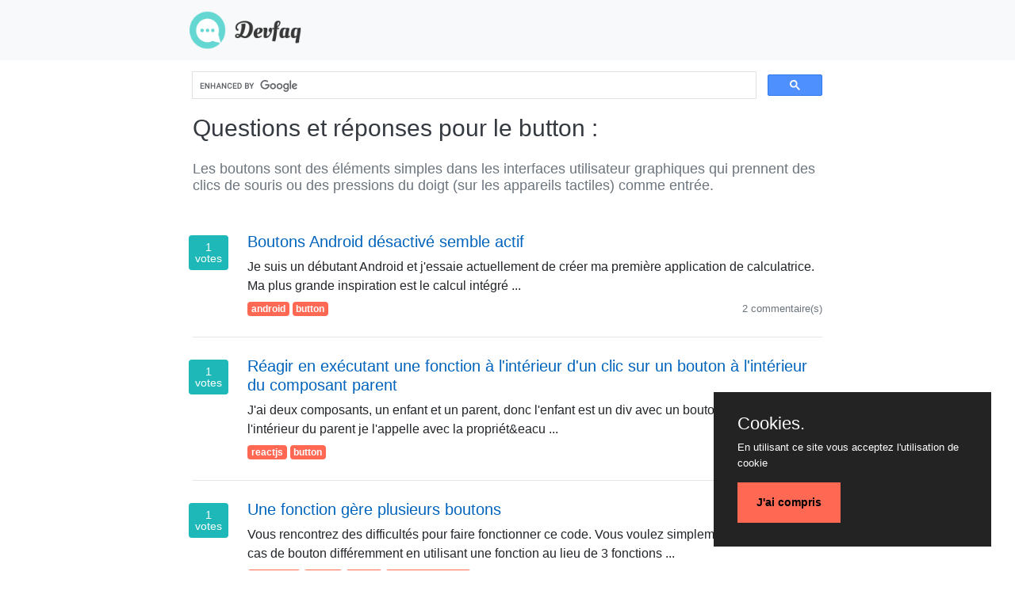

--- FILE ---
content_type: text/html; charset=UTF-8
request_url: https://www.devfaq.fr/tag/button?page=5
body_size: 2593
content:
<!DOCTYPE html>
<html lang="fr">
    <head>
        <meta charset="UTF-8">
        <title>button toutes les réponses - www.devfaq.fr</title>
        <meta name="description" content="Listing des questions résolues concernant le tag button sur www.devfaq.fr" />
                    <link rel="stylesheet" href="/css/bootstrap.min.css" />
                <meta name="viewport" content="width=device-width initial-scale=1.0">
        <script async src="https://pagead2.googlesyndication.com/pagead/js/adsbygoogle.js"></script>
    </head>
    <body>
        <!-- Global site tag (gtag.js) - Google Analytics -->
        <script async src="https://www.googletagmanager.com/gtag/js?id=G-Z4QSS00KM1"></script>
        <script>
            window.dataLayer = window.dataLayer || [];
            function gtag(){dataLayer.push(arguments);}
            gtag('js', new Date());

            gtag('config', 'G-Z4QSS00KM1');
        </script>
        <header>
            <div class="navbar navbar-expand navbar-light bg-light">
                <div class="container col-lg-8 col-md-12">
                    <a class="navbar-brand ml-2" href="/"><img src="/img/devfaq.png" height="50px" alt="Dev Faq"></a>
                </div>
            </div>
        </header>

        <div class="container col-lg-8 col-md-12">
            <script async src="https://cse.google.com/cse.js?cx=60e708a71aa51337e"></script>
            <div class="gcse-search"></div>
        </div>

        <div class="container col-lg-8 col-md-12">
                <div class="container col-12 mb-5">
        <h1 class="text-dark mb-4">Questions et réponses pour le button : </h1>
        <h2 class="text-muted mb-5 tag-description">
            Les boutons sont des &eacute;l&eacute;ments simples dans les interfaces utilisateur graphiques qui prennent des clics de souris ou des pressions du doigt (sur les appareils tactiles) comme entr&eacute;e.
        </h2>
                    <div class="row mt-3">
                <div class="col-lg-1 col-md-2 col-2 col-sm-2 text-center pt-1 mx-0 px-0">
                    <div class="badge badge-score">
                        1<br> votes
                    </div>
                </div>
                <div class="col-lg-11 col-md-10 col-10 col-sm-10">
                    <div class="mb-1">
                        <h3><a class="blue" href="/question/boutons-android-d-eacute-sactiv-eacute-semble-actif">Boutons Android d&eacute;sactiv&eacute; semble actif</a></h3>
                    </div>
                    <div>
                         Je suis un d&eacute;butant Android et j'essaie actuellement de cr&eacute;er ma premi&egrave;re application de calculatrice. 

 Ma plus grande inspiration est le calcul int&eacute;gr&eacute; ...
                    </div>
                    <div class="d-flex mt-1">
                        <div class="">
                                                            <a class="badge badge-info" href="/tag/android">android</a>
                                                            <a class="badge badge-info" href="/tag/button">button</a>
                                                    </div>
                        <div class="ml-auto">
                            <small class="text-right">
                                <a class="text-muted" href="/question/boutons-android-d-eacute-sactiv-eacute-semble-actif">2 commentaire(s)</a>
                            </small>
                        </div>
                    </div>
                </div>
            </div>
            <hr class="mt-4 mb-4">
                    <div class="row mt-3">
                <div class="col-lg-1 col-md-2 col-2 col-sm-2 text-center pt-1 mx-0 px-0">
                    <div class="badge badge-score">
                        1<br> votes
                    </div>
                </div>
                <div class="col-lg-11 col-md-10 col-10 col-sm-10">
                    <div class="mb-1">
                        <h3><a class="blue" href="/question/r-eacute-agir-en-ex-eacute-cutant-une-fonction-agrave-lint-eacute-rieur-dun-clic-sur-un-bouton-agrave-lint-eacute-rieur-du-composant-parent">R&eacute;agir en ex&eacute;cutant une fonction &agrave; l'int&eacute;rieur d'un clic sur un bouton &agrave; l'int&eacute;rieur du composant parent</a></h3>
                    </div>
                    <div>
                         J'ai deux composants, un enfant et un parent, donc l'enfant est un div avec un bouton &agrave; l'int&eacute;rieur et &agrave; l'int&eacute;rieur du parent je l'appelle avec la propri&eacute;t&eacu ...
                    </div>
                    <div class="d-flex mt-1">
                        <div class="">
                                                            <a class="badge badge-info" href="/tag/reactjs">reactjs</a>
                                                            <a class="badge badge-info" href="/tag/button">button</a>
                                                    </div>
                        <div class="ml-auto">
                            <small class="text-right">
                                <a class="text-muted" href="/question/r-eacute-agir-en-ex-eacute-cutant-une-fonction-agrave-lint-eacute-rieur-dun-clic-sur-un-bouton-agrave-lint-eacute-rieur-du-composant-parent">1 commentaire(s)</a>
                            </small>
                        </div>
                    </div>
                </div>
            </div>
            <hr class="mt-4 mb-4">
                    <div class="row mt-3">
                <div class="col-lg-1 col-md-2 col-2 col-sm-2 text-center pt-1 mx-0 px-0">
                    <div class="badge badge-score">
                        1<br> votes
                    </div>
                </div>
                <div class="col-lg-11 col-md-10 col-10 col-sm-10">
                    <div class="mb-1">
                        <h3><a class="blue" href="/question/une-fonction-g-egrave-re-plusieurs-boutons">Une fonction g&egrave;re plusieurs boutons</a></h3>
                    </div>
                    <div>
                         Vous rencontrez des difficult&eacute;s pour faire fonctionner ce code. Vous voulez simplement g&eacute;rer chaque cas de bouton diff&eacute;remment en utilisant une fonction au lieu de 3 fonctions ...
                    </div>
                    <div class="d-flex mt-1">
                        <div class="">
                                                            <a class="badge badge-info" href="/tag/javascript">javascript</a>
                                                            <a class="badge badge-info" href="/tag/reactjs">reactjs</a>
                                                            <a class="badge badge-info" href="/tag/button">button</a>
                                                            <a class="badge badge-info" href="/tag/switch-statement">switch-statement</a>
                                                    </div>
                        <div class="ml-auto">
                            <small class="text-right">
                                <a class="text-muted" href="/question/une-fonction-g-egrave-re-plusieurs-boutons">5 commentaire(s)</a>
                            </small>
                        </div>
                    </div>
                </div>
            </div>
            <hr class="mt-4 mb-4">
                    <div class="row mt-3">
                <div class="col-lg-1 col-md-2 col-2 col-sm-2 text-center pt-1 mx-0 px-0">
                    <div class="badge badge-score">
                        1<br> votes
                    </div>
                </div>
                <div class="col-lg-11 col-md-10 col-10 col-sm-10">
                    <div class="mb-1">
                        <h3><a class="blue" href="/question/puis-je-modifier-le-libell-eacute-et-red-eacute-finir-les-boutons-lorsque-je-demande-lautorisation-dios">Puis-je modifier le libell&eacute; et red&eacute;finir les boutons lorsque je demande l'autorisation d'iOS?</a></h3>
                    </div>
                    <div>
                         Je suis un d&eacute;butant sur iOS. Nous le d&eacute;veloppons actuellement avec swift. Ce que je veux, c'est changer le libell&eacute; de la demande d'autorisation. Cela ne me convient pas et j'a ...
                    </div>
                    <div class="d-flex mt-1">
                        <div class="">
                                                            <a class="badge badge-info" href="/tag/ios">ios</a>
                                                            <a class="badge badge-info" href="/tag/swift">swift</a>
                                                            <a class="badge badge-info" href="/tag/button">button</a>
                                                            <a class="badge badge-info" href="/tag/permissions">permissions</a>
                                                    </div>
                        <div class="ml-auto">
                            <small class="text-right">
                                <a class="text-muted" href="/question/puis-je-modifier-le-libell-eacute-et-red-eacute-finir-les-boutons-lorsque-je-demande-lautorisation-dios">10 commentaire(s)</a>
                            </small>
                        </div>
                    </div>
                </div>
            </div>
            <hr class="mt-4 mb-4">
                <div class="pagination">
                    <span class="first">
                <a href="/tag/button?page=1">&lt;&lt;</a>
            </span>
        
                    <span class="previous">
                <a href="/tag/button?page=4">&lt;</a>
            </span>
        
                                    <span class="page">
                    <a href="/tag/button?page=3">3</a>
                </span>
                                                <span class="page">
                    <a href="/tag/button?page=4">4</a>
                </span>
                                                <span class="current">5</span>
                                                <span class="page">
                    <a href="/tag/button?page=6">6</a>
                </span>
                                                <span class="page">
                    <a href="/tag/button?page=7">7</a>
                </span>
                    
                    <span class="next">
                <a href="/tag/button?page=6">&gt;</a>
            </span>
        
                    <span class="last">
                <a href="/tag/button?page=35">&gt;&gt;</a>
            </span>
            </div>

    </div>
            <script  type="text/javascript"  src="/js/purecookie.js"></script>        </div>

        <div class="container col-lg-8 col-md-12 ads-footer">
            <ins class="adsbygoogle"
                 style="display:block"
                 data-ad-client="ca-pub-5975820494937925"
                 data-ad-slot="5580301997"
                 data-ad-format="auto"
                 data-full-width-responsive="true"></ins>
            <script>
                 (adsbygoogle = window.adsbygoogle || []).push({});
            </script>
        </div>

    </body>
    <footer>
        <div class="row col-lg-12 col-md-12 text-muted">
            ©&nbsp;2020&nbsp;www.devfaq.fr&nbsp;-&nbsp;Licensed under <a href="https://creativecommons.org/licenses/by-sa/3.0/" rel="license">&nbsp;cc by-sa 3.0 </a> &nbsp;with&nbsp;<a href="https://stackoverflow.blog/2009/06/25/attribution-required/" rel="license">&nbsp;attribution required</a>.
        </div>
    </footer>




</html>


--- FILE ---
content_type: text/html; charset=utf-8
request_url: https://www.google.com/recaptcha/api2/aframe
body_size: 115
content:
<!DOCTYPE HTML><html><head><meta http-equiv="content-type" content="text/html; charset=UTF-8"></head><body><script nonce="G1iRYjEGpNpjHgDIj8KbqQ">/** Anti-fraud and anti-abuse applications only. See google.com/recaptcha */ try{var clients={'sodar':'https://pagead2.googlesyndication.com/pagead/sodar?'};window.addEventListener("message",function(a){try{if(a.source===window.parent){var b=JSON.parse(a.data);var c=clients[b['id']];if(c){var d=document.createElement('img');d.src=c+b['params']+'&rc='+(localStorage.getItem("rc::a")?sessionStorage.getItem("rc::b"):"");window.document.body.appendChild(d);sessionStorage.setItem("rc::e",parseInt(sessionStorage.getItem("rc::e")||0)+1);localStorage.setItem("rc::h",'1768702284861');}}}catch(b){}});window.parent.postMessage("_grecaptcha_ready", "*");}catch(b){}</script></body></html>